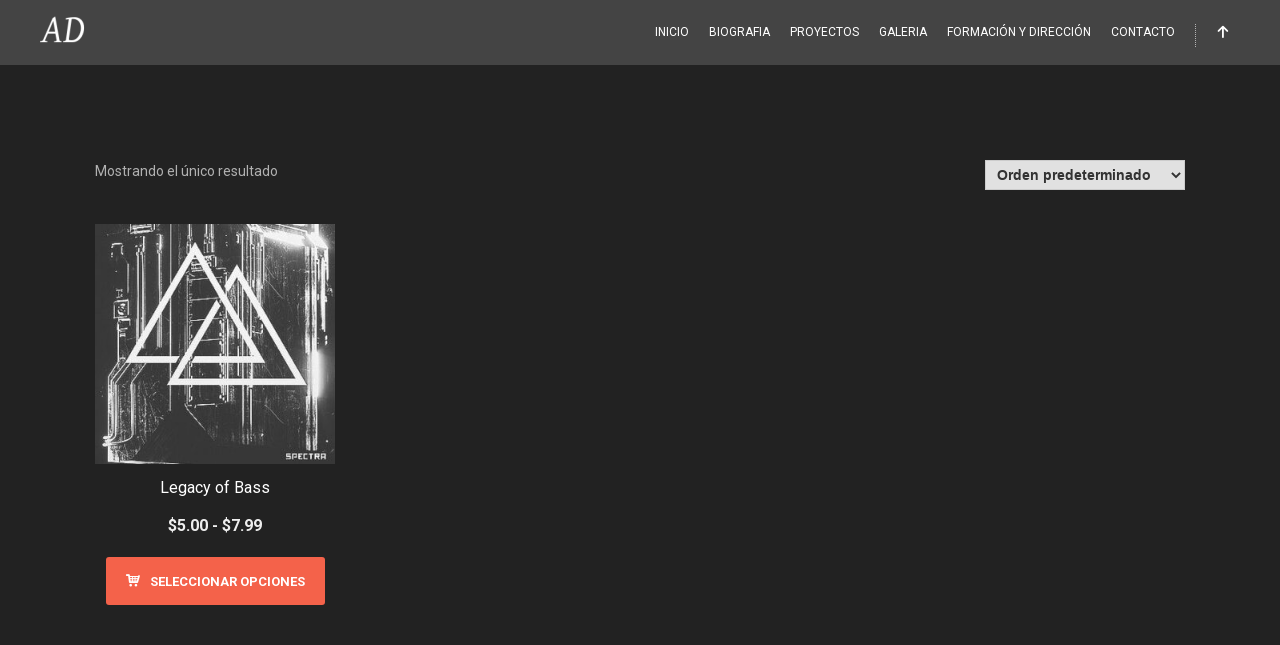

--- FILE ---
content_type: text/html; charset=UTF-8
request_url: https://www.alessiadesogus.com/product-category/vinyl/
body_size: 10136
content:
<!DOCTYPE html>
<html lang="es">
<head>
	<meta charset="UTF-8">
	<meta name="viewport" content="width=device-width, initial-scale=1.0, maximum-scale=1.0, user-scalable=no">
	<link rel="profile" href="http://gmpg.org/xfn/11">
	<link rel="pingback" href="https://www.alessiadesogus.com/xmlrpc.php">
	<title>Vinyl &#8211; Alessia Desogus</title>
<meta name='robots' content='max-image-preview:large' />
<link rel='dns-prefetch' href='//fonts.googleapis.com' />
<link rel="alternate" type="application/rss+xml" title="Alessia Desogus &raquo; Feed" href="https://www.alessiadesogus.com/feed/" />
<link rel="alternate" type="application/rss+xml" title="Alessia Desogus &raquo; Feed de los comentarios" href="https://www.alessiadesogus.com/comments/feed/" />
<link rel="alternate" type="application/rss+xml" title="Alessia Desogus &raquo; Vinyl Categoría Feed" href="https://www.alessiadesogus.com/product-category/vinyl/feed/" />
<style id='wp-img-auto-sizes-contain-inline-css' type='text/css'>
img:is([sizes=auto i],[sizes^="auto," i]){contain-intrinsic-size:3000px 1500px}
/*# sourceURL=wp-img-auto-sizes-contain-inline-css */
</style>
<style id='wp-emoji-styles-inline-css' type='text/css'>

	img.wp-smiley, img.emoji {
		display: inline !important;
		border: none !important;
		box-shadow: none !important;
		height: 1em !important;
		width: 1em !important;
		margin: 0 0.07em !important;
		vertical-align: -0.1em !important;
		background: none !important;
		padding: 0 !important;
	}
/*# sourceURL=wp-emoji-styles-inline-css */
</style>
<style id='wp-block-library-inline-css' type='text/css'>
:root{--wp-block-synced-color:#7a00df;--wp-block-synced-color--rgb:122,0,223;--wp-bound-block-color:var(--wp-block-synced-color);--wp-editor-canvas-background:#ddd;--wp-admin-theme-color:#007cba;--wp-admin-theme-color--rgb:0,124,186;--wp-admin-theme-color-darker-10:#006ba1;--wp-admin-theme-color-darker-10--rgb:0,107,160.5;--wp-admin-theme-color-darker-20:#005a87;--wp-admin-theme-color-darker-20--rgb:0,90,135;--wp-admin-border-width-focus:2px}@media (min-resolution:192dpi){:root{--wp-admin-border-width-focus:1.5px}}.wp-element-button{cursor:pointer}:root .has-very-light-gray-background-color{background-color:#eee}:root .has-very-dark-gray-background-color{background-color:#313131}:root .has-very-light-gray-color{color:#eee}:root .has-very-dark-gray-color{color:#313131}:root .has-vivid-green-cyan-to-vivid-cyan-blue-gradient-background{background:linear-gradient(135deg,#00d084,#0693e3)}:root .has-purple-crush-gradient-background{background:linear-gradient(135deg,#34e2e4,#4721fb 50%,#ab1dfe)}:root .has-hazy-dawn-gradient-background{background:linear-gradient(135deg,#faaca8,#dad0ec)}:root .has-subdued-olive-gradient-background{background:linear-gradient(135deg,#fafae1,#67a671)}:root .has-atomic-cream-gradient-background{background:linear-gradient(135deg,#fdd79a,#004a59)}:root .has-nightshade-gradient-background{background:linear-gradient(135deg,#330968,#31cdcf)}:root .has-midnight-gradient-background{background:linear-gradient(135deg,#020381,#2874fc)}:root{--wp--preset--font-size--normal:16px;--wp--preset--font-size--huge:42px}.has-regular-font-size{font-size:1em}.has-larger-font-size{font-size:2.625em}.has-normal-font-size{font-size:var(--wp--preset--font-size--normal)}.has-huge-font-size{font-size:var(--wp--preset--font-size--huge)}.has-text-align-center{text-align:center}.has-text-align-left{text-align:left}.has-text-align-right{text-align:right}.has-fit-text{white-space:nowrap!important}#end-resizable-editor-section{display:none}.aligncenter{clear:both}.items-justified-left{justify-content:flex-start}.items-justified-center{justify-content:center}.items-justified-right{justify-content:flex-end}.items-justified-space-between{justify-content:space-between}.screen-reader-text{border:0;clip-path:inset(50%);height:1px;margin:-1px;overflow:hidden;padding:0;position:absolute;width:1px;word-wrap:normal!important}.screen-reader-text:focus{background-color:#ddd;clip-path:none;color:#444;display:block;font-size:1em;height:auto;left:5px;line-height:normal;padding:15px 23px 14px;text-decoration:none;top:5px;width:auto;z-index:100000}html :where(.has-border-color){border-style:solid}html :where([style*=border-top-color]){border-top-style:solid}html :where([style*=border-right-color]){border-right-style:solid}html :where([style*=border-bottom-color]){border-bottom-style:solid}html :where([style*=border-left-color]){border-left-style:solid}html :where([style*=border-width]){border-style:solid}html :where([style*=border-top-width]){border-top-style:solid}html :where([style*=border-right-width]){border-right-style:solid}html :where([style*=border-bottom-width]){border-bottom-style:solid}html :where([style*=border-left-width]){border-left-style:solid}html :where(img[class*=wp-image-]){height:auto;max-width:100%}:where(figure){margin:0 0 1em}html :where(.is-position-sticky){--wp-admin--admin-bar--position-offset:var(--wp-admin--admin-bar--height,0px)}@media screen and (max-width:600px){html :where(.is-position-sticky){--wp-admin--admin-bar--position-offset:0px}}

/*# sourceURL=wp-block-library-inline-css */
</style><link rel='stylesheet' id='wc-blocks-style-css' href='https://www.alessiadesogus.com/wp-content/plugins/woocommerce/assets/client/blocks/wc-blocks.css?ver=wc-10.4.3' type='text/css' media='all' />
<style id='global-styles-inline-css' type='text/css'>
:root{--wp--preset--aspect-ratio--square: 1;--wp--preset--aspect-ratio--4-3: 4/3;--wp--preset--aspect-ratio--3-4: 3/4;--wp--preset--aspect-ratio--3-2: 3/2;--wp--preset--aspect-ratio--2-3: 2/3;--wp--preset--aspect-ratio--16-9: 16/9;--wp--preset--aspect-ratio--9-16: 9/16;--wp--preset--color--black: #000000;--wp--preset--color--cyan-bluish-gray: #abb8c3;--wp--preset--color--white: #ffffff;--wp--preset--color--pale-pink: #f78da7;--wp--preset--color--vivid-red: #cf2e2e;--wp--preset--color--luminous-vivid-orange: #ff6900;--wp--preset--color--luminous-vivid-amber: #fcb900;--wp--preset--color--light-green-cyan: #7bdcb5;--wp--preset--color--vivid-green-cyan: #00d084;--wp--preset--color--pale-cyan-blue: #8ed1fc;--wp--preset--color--vivid-cyan-blue: #0693e3;--wp--preset--color--vivid-purple: #9b51e0;--wp--preset--gradient--vivid-cyan-blue-to-vivid-purple: linear-gradient(135deg,rgb(6,147,227) 0%,rgb(155,81,224) 100%);--wp--preset--gradient--light-green-cyan-to-vivid-green-cyan: linear-gradient(135deg,rgb(122,220,180) 0%,rgb(0,208,130) 100%);--wp--preset--gradient--luminous-vivid-amber-to-luminous-vivid-orange: linear-gradient(135deg,rgb(252,185,0) 0%,rgb(255,105,0) 100%);--wp--preset--gradient--luminous-vivid-orange-to-vivid-red: linear-gradient(135deg,rgb(255,105,0) 0%,rgb(207,46,46) 100%);--wp--preset--gradient--very-light-gray-to-cyan-bluish-gray: linear-gradient(135deg,rgb(238,238,238) 0%,rgb(169,184,195) 100%);--wp--preset--gradient--cool-to-warm-spectrum: linear-gradient(135deg,rgb(74,234,220) 0%,rgb(151,120,209) 20%,rgb(207,42,186) 40%,rgb(238,44,130) 60%,rgb(251,105,98) 80%,rgb(254,248,76) 100%);--wp--preset--gradient--blush-light-purple: linear-gradient(135deg,rgb(255,206,236) 0%,rgb(152,150,240) 100%);--wp--preset--gradient--blush-bordeaux: linear-gradient(135deg,rgb(254,205,165) 0%,rgb(254,45,45) 50%,rgb(107,0,62) 100%);--wp--preset--gradient--luminous-dusk: linear-gradient(135deg,rgb(255,203,112) 0%,rgb(199,81,192) 50%,rgb(65,88,208) 100%);--wp--preset--gradient--pale-ocean: linear-gradient(135deg,rgb(255,245,203) 0%,rgb(182,227,212) 50%,rgb(51,167,181) 100%);--wp--preset--gradient--electric-grass: linear-gradient(135deg,rgb(202,248,128) 0%,rgb(113,206,126) 100%);--wp--preset--gradient--midnight: linear-gradient(135deg,rgb(2,3,129) 0%,rgb(40,116,252) 100%);--wp--preset--font-size--small: 13px;--wp--preset--font-size--medium: 20px;--wp--preset--font-size--large: 36px;--wp--preset--font-size--x-large: 42px;--wp--preset--spacing--20: 0.44rem;--wp--preset--spacing--30: 0.67rem;--wp--preset--spacing--40: 1rem;--wp--preset--spacing--50: 1.5rem;--wp--preset--spacing--60: 2.25rem;--wp--preset--spacing--70: 3.38rem;--wp--preset--spacing--80: 5.06rem;--wp--preset--shadow--natural: 6px 6px 9px rgba(0, 0, 0, 0.2);--wp--preset--shadow--deep: 12px 12px 50px rgba(0, 0, 0, 0.4);--wp--preset--shadow--sharp: 6px 6px 0px rgba(0, 0, 0, 0.2);--wp--preset--shadow--outlined: 6px 6px 0px -3px rgb(255, 255, 255), 6px 6px rgb(0, 0, 0);--wp--preset--shadow--crisp: 6px 6px 0px rgb(0, 0, 0);}:where(.is-layout-flex){gap: 0.5em;}:where(.is-layout-grid){gap: 0.5em;}body .is-layout-flex{display: flex;}.is-layout-flex{flex-wrap: wrap;align-items: center;}.is-layout-flex > :is(*, div){margin: 0;}body .is-layout-grid{display: grid;}.is-layout-grid > :is(*, div){margin: 0;}:where(.wp-block-columns.is-layout-flex){gap: 2em;}:where(.wp-block-columns.is-layout-grid){gap: 2em;}:where(.wp-block-post-template.is-layout-flex){gap: 1.25em;}:where(.wp-block-post-template.is-layout-grid){gap: 1.25em;}.has-black-color{color: var(--wp--preset--color--black) !important;}.has-cyan-bluish-gray-color{color: var(--wp--preset--color--cyan-bluish-gray) !important;}.has-white-color{color: var(--wp--preset--color--white) !important;}.has-pale-pink-color{color: var(--wp--preset--color--pale-pink) !important;}.has-vivid-red-color{color: var(--wp--preset--color--vivid-red) !important;}.has-luminous-vivid-orange-color{color: var(--wp--preset--color--luminous-vivid-orange) !important;}.has-luminous-vivid-amber-color{color: var(--wp--preset--color--luminous-vivid-amber) !important;}.has-light-green-cyan-color{color: var(--wp--preset--color--light-green-cyan) !important;}.has-vivid-green-cyan-color{color: var(--wp--preset--color--vivid-green-cyan) !important;}.has-pale-cyan-blue-color{color: var(--wp--preset--color--pale-cyan-blue) !important;}.has-vivid-cyan-blue-color{color: var(--wp--preset--color--vivid-cyan-blue) !important;}.has-vivid-purple-color{color: var(--wp--preset--color--vivid-purple) !important;}.has-black-background-color{background-color: var(--wp--preset--color--black) !important;}.has-cyan-bluish-gray-background-color{background-color: var(--wp--preset--color--cyan-bluish-gray) !important;}.has-white-background-color{background-color: var(--wp--preset--color--white) !important;}.has-pale-pink-background-color{background-color: var(--wp--preset--color--pale-pink) !important;}.has-vivid-red-background-color{background-color: var(--wp--preset--color--vivid-red) !important;}.has-luminous-vivid-orange-background-color{background-color: var(--wp--preset--color--luminous-vivid-orange) !important;}.has-luminous-vivid-amber-background-color{background-color: var(--wp--preset--color--luminous-vivid-amber) !important;}.has-light-green-cyan-background-color{background-color: var(--wp--preset--color--light-green-cyan) !important;}.has-vivid-green-cyan-background-color{background-color: var(--wp--preset--color--vivid-green-cyan) !important;}.has-pale-cyan-blue-background-color{background-color: var(--wp--preset--color--pale-cyan-blue) !important;}.has-vivid-cyan-blue-background-color{background-color: var(--wp--preset--color--vivid-cyan-blue) !important;}.has-vivid-purple-background-color{background-color: var(--wp--preset--color--vivid-purple) !important;}.has-black-border-color{border-color: var(--wp--preset--color--black) !important;}.has-cyan-bluish-gray-border-color{border-color: var(--wp--preset--color--cyan-bluish-gray) !important;}.has-white-border-color{border-color: var(--wp--preset--color--white) !important;}.has-pale-pink-border-color{border-color: var(--wp--preset--color--pale-pink) !important;}.has-vivid-red-border-color{border-color: var(--wp--preset--color--vivid-red) !important;}.has-luminous-vivid-orange-border-color{border-color: var(--wp--preset--color--luminous-vivid-orange) !important;}.has-luminous-vivid-amber-border-color{border-color: var(--wp--preset--color--luminous-vivid-amber) !important;}.has-light-green-cyan-border-color{border-color: var(--wp--preset--color--light-green-cyan) !important;}.has-vivid-green-cyan-border-color{border-color: var(--wp--preset--color--vivid-green-cyan) !important;}.has-pale-cyan-blue-border-color{border-color: var(--wp--preset--color--pale-cyan-blue) !important;}.has-vivid-cyan-blue-border-color{border-color: var(--wp--preset--color--vivid-cyan-blue) !important;}.has-vivid-purple-border-color{border-color: var(--wp--preset--color--vivid-purple) !important;}.has-vivid-cyan-blue-to-vivid-purple-gradient-background{background: var(--wp--preset--gradient--vivid-cyan-blue-to-vivid-purple) !important;}.has-light-green-cyan-to-vivid-green-cyan-gradient-background{background: var(--wp--preset--gradient--light-green-cyan-to-vivid-green-cyan) !important;}.has-luminous-vivid-amber-to-luminous-vivid-orange-gradient-background{background: var(--wp--preset--gradient--luminous-vivid-amber-to-luminous-vivid-orange) !important;}.has-luminous-vivid-orange-to-vivid-red-gradient-background{background: var(--wp--preset--gradient--luminous-vivid-orange-to-vivid-red) !important;}.has-very-light-gray-to-cyan-bluish-gray-gradient-background{background: var(--wp--preset--gradient--very-light-gray-to-cyan-bluish-gray) !important;}.has-cool-to-warm-spectrum-gradient-background{background: var(--wp--preset--gradient--cool-to-warm-spectrum) !important;}.has-blush-light-purple-gradient-background{background: var(--wp--preset--gradient--blush-light-purple) !important;}.has-blush-bordeaux-gradient-background{background: var(--wp--preset--gradient--blush-bordeaux) !important;}.has-luminous-dusk-gradient-background{background: var(--wp--preset--gradient--luminous-dusk) !important;}.has-pale-ocean-gradient-background{background: var(--wp--preset--gradient--pale-ocean) !important;}.has-electric-grass-gradient-background{background: var(--wp--preset--gradient--electric-grass) !important;}.has-midnight-gradient-background{background: var(--wp--preset--gradient--midnight) !important;}.has-small-font-size{font-size: var(--wp--preset--font-size--small) !important;}.has-medium-font-size{font-size: var(--wp--preset--font-size--medium) !important;}.has-large-font-size{font-size: var(--wp--preset--font-size--large) !important;}.has-x-large-font-size{font-size: var(--wp--preset--font-size--x-large) !important;}
/*# sourceURL=global-styles-inline-css */
</style>

<style id='classic-theme-styles-inline-css' type='text/css'>
/*! This file is auto-generated */
.wp-block-button__link{color:#fff;background-color:#32373c;border-radius:9999px;box-shadow:none;text-decoration:none;padding:calc(.667em + 2px) calc(1.333em + 2px);font-size:1.125em}.wp-block-file__button{background:#32373c;color:#fff;text-decoration:none}
/*# sourceURL=/wp-includes/css/classic-themes.min.css */
</style>
<link rel='stylesheet' id='contact-form-7-css' href='https://www.alessiadesogus.com/wp-content/plugins/contact-form-7/includes/css/styles.css?ver=6.1.4' type='text/css' media='all' />
<link rel='stylesheet' id='rascals-shortcodes-css' href='https://www.alessiadesogus.com/wp-content/plugins/spectra-toolkit/assets/css/shortcodes.css?ver=6.9' type='text/css' media='all' />
<link rel='stylesheet' id='woocommerce-layout-css' href='https://www.alessiadesogus.com/wp-content/plugins/woocommerce/assets/css/woocommerce-layout.css?ver=10.4.3' type='text/css' media='all' />
<link rel='stylesheet' id='woocommerce-smallscreen-css' href='https://www.alessiadesogus.com/wp-content/plugins/woocommerce/assets/css/woocommerce-smallscreen.css?ver=10.4.3' type='text/css' media='only screen and (max-width: 768px)' />
<link rel='stylesheet' id='woocommerce-general-css' href='https://www.alessiadesogus.com/wp-content/plugins/woocommerce/assets/css/woocommerce.css?ver=10.4.3' type='text/css' media='all' />
<style id='woocommerce-inline-inline-css' type='text/css'>
.woocommerce form .form-row .required { visibility: visible; }
/*# sourceURL=woocommerce-inline-inline-css */
</style>
<link rel='stylesheet' id='parent-styles-css' href='https://www.alessiadesogus.com/wp-content/themes/spectra/style.css?ver=6.9' type='text/css' media='all' />
<link rel='stylesheet' id='child-styles-css' href='https://www.alessiadesogus.com/wp-content/themes/spectra-child/style.css?ver=6.9' type='text/css' media='all' />
<link rel='stylesheet' id='spectra-fonts-css' href='//fonts.googleapis.com/css?family=Roboto%3A300%2C300i%2C400%2C400i%2C500%2C500i%2C700%2C700i%2C900%2C900i&#038;subset=latin-ext&#038;ver=1.0.0' type='text/css' media='all' />
<link rel='stylesheet' id='icomoon-css' href='https://www.alessiadesogus.com/wp-content/themes/spectra-child/icons/icomoon.css?ver=6.9' type='text/css' media='all' />
<link rel='stylesheet' id='magnific-popup-css' href='https://www.alessiadesogus.com/wp-content/themes/spectra-child/css/magnific-popup.css?ver=6.9' type='text/css' media='all' />
<link rel='stylesheet' id='owl-carousel-css' href='https://www.alessiadesogus.com/wp-content/themes/spectra-child/css/owl.carousel.css?ver=6.9' type='text/css' media='all' />
<link rel='stylesheet' id='spectra-style-css' href='https://www.alessiadesogus.com/wp-content/themes/spectra-child/style.css?ver=6.9' type='text/css' media='all' />
<link rel='stylesheet' id='woocommerce-theme-style-css' href='https://www.alessiadesogus.com/wp-content/themes/spectra-child/css/woocommerce-theme-style.css?ver=6.9' type='text/css' media='all' />
<script type="text/javascript" src="https://www.alessiadesogus.com/wp-includes/js/jquery/jquery.min.js?ver=3.7.1" id="jquery-core-js"></script>
<script type="text/javascript" src="https://www.alessiadesogus.com/wp-includes/js/jquery/jquery-migrate.min.js?ver=3.4.1" id="jquery-migrate-js"></script>
<script type="text/javascript" src="https://www.alessiadesogus.com/wp-content/plugins/woocommerce/assets/js/jquery-blockui/jquery.blockUI.min.js?ver=2.7.0-wc.10.4.3" id="wc-jquery-blockui-js" data-wp-strategy="defer"></script>
<script type="text/javascript" id="wc-add-to-cart-js-extra">
/* <![CDATA[ */
var wc_add_to_cart_params = {"ajax_url":"/wp-admin/admin-ajax.php","wc_ajax_url":"/?wc-ajax=%%endpoint%%","i18n_view_cart":"Ver carrito","cart_url":"https://www.alessiadesogus.com/cart/","is_cart":"","cart_redirect_after_add":"no"};
//# sourceURL=wc-add-to-cart-js-extra
/* ]]> */
</script>
<script type="text/javascript" src="https://www.alessiadesogus.com/wp-content/plugins/woocommerce/assets/js/frontend/add-to-cart.min.js?ver=10.4.3" id="wc-add-to-cart-js" data-wp-strategy="defer"></script>
<script type="text/javascript" src="https://www.alessiadesogus.com/wp-content/plugins/woocommerce/assets/js/js-cookie/js.cookie.min.js?ver=2.1.4-wc.10.4.3" id="wc-js-cookie-js" defer="defer" data-wp-strategy="defer"></script>
<script type="text/javascript" id="woocommerce-js-extra">
/* <![CDATA[ */
var woocommerce_params = {"ajax_url":"/wp-admin/admin-ajax.php","wc_ajax_url":"/?wc-ajax=%%endpoint%%","i18n_password_show":"Mostrar contrase\u00f1a","i18n_password_hide":"Ocultar contrase\u00f1a"};
//# sourceURL=woocommerce-js-extra
/* ]]> */
</script>
<script type="text/javascript" src="https://www.alessiadesogus.com/wp-content/plugins/woocommerce/assets/js/frontend/woocommerce.min.js?ver=10.4.3" id="woocommerce-js" defer="defer" data-wp-strategy="defer"></script>
<script type="text/javascript" src="https://www.alessiadesogus.com/wp-content/plugins/js_composer/assets/js/vendors/woocommerce-add-to-cart.js?ver=6.5.0" id="vc_woocommerce-add-to-cart-js-js"></script>
<script type="text/javascript" src="https://www.alessiadesogus.com/wp-content/themes/spectra/js/modernizr.custom.js?ver=6.9" id="modernizr-js"></script>
<script type="text/javascript" id="custom-scripts-js-extra">
/* <![CDATA[ */
var theme_vars = {"theme_uri":"https://www.alessiadesogus.com/wp-content/themes/spectra","map_marker":"","content_animations":"on","mobile_animations":"off"};
//# sourceURL=custom-scripts-js-extra
/* ]]> */
</script>
<script type="text/javascript" src="https://www.alessiadesogus.com/wp-content/themes/spectra/js/custom.js?ver=imagesloaded" id="custom-scripts-js"></script>
<link rel="https://api.w.org/" href="https://www.alessiadesogus.com/wp-json/" /><link rel="alternate" title="JSON" type="application/json" href="https://www.alessiadesogus.com/wp-json/wp/v2/product_cat/52" /><link rel="EditURI" type="application/rsd+xml" title="RSD" href="https://www.alessiadesogus.com/xmlrpc.php?rsd" />
<meta name="generator" content="WordPress 6.9" />
<meta name="generator" content="WooCommerce 10.4.3" />
	<noscript><style>.woocommerce-product-gallery{ opacity: 1 !important; }</style></noscript>
	<meta name="generator" content="Powered by WPBakery Page Builder - drag and drop page builder for WordPress."/>
<link rel="icon" href="https://www.alessiadesogus.com/wp-content/uploads/2022/03/ad_.webp" sizes="32x32" />
<link rel="icon" href="https://www.alessiadesogus.com/wp-content/uploads/2022/03/ad_.webp" sizes="192x192" />
<link rel="apple-touch-icon" href="https://www.alessiadesogus.com/wp-content/uploads/2022/03/ad_.webp" />
<meta name="msapplication-TileImage" content="https://www.alessiadesogus.com/wp-content/uploads/2022/03/ad_.webp" />
		<style type="text/css" id="wp-custom-css">
			#copyrights p {margin-bottom:0px;}
.gallery-date {display:none !important;}		</style>
		<style id="kirki-inline-styles">#events-list .event-date,#events-list-anim .event-date,#events-list-anim h2,#events-list-anim h2 a:hover,#slidebar header a:hover,#slidebar header a:hover span,#slidemenu header a:hover,#slidemenu header a:hover span,.blog-grid-items article .entry-grid-title a:hover,.color,.comment .author a:hover,.content-title a:hover,.countdown .seconds,.entry-meta a:hover,.entry-title a:hover,.masonry-events .event-brick:hover .event-title,.masonry-events .event-date,.single-track .track-title:hover,.tweets li .date a:hover,.tweets-slider .slide .date a:hover,.tweets-widget li .date a:hover,.tweets-widget li a,.widget a:hover,.widget table#wp-calendar #next a:hover,.widget table#wp-calendar #prev a:hover,.widget-title a:hover,.widget_rss li a,a,a > *,ol.tracklist .track-buttons a:hover{color:#f4624a;}#site .wpb_tour_next_prev_nav a,.badge.new,.btn,.comment .reply a,.comments-link,.edit-link a:hover,.icon_column a:hover,.section-sign,.single-track .track-buttons a,.steps .step .step-number,.thumb-icon .icon,.widget .btn,.widget .button,.widget button,.widget input[type="button"],.widget input[type="reset"],.widget input[type="submit"],.widget table .buy-tickets:hover,.widget_tag_cloud .tagcloud a:hover,button,input[type="submit"]{background-color:#f4624a;}::selection{background:#f4624a;}#slidemenu ul li a:hover{border-color:#f4624a;}h1,h2,h3,h4,h5,h6{color:#ffffff;}body{background-color:#222222;color:#b1b1b1;}</style><noscript><style> .wpb_animate_when_almost_visible { opacity: 1; }</style></noscript></head>
<body class="archive tax-product_cat term-vinyl term-52 wp-theme-spectra wp-child-theme-spectra-child theme-spectra woocommerce woocommerce-page woocommerce-no-js wp-ajax-exclude-page WPAjaxLoader wpb-js-composer js-comp-ver-6.5.0 vc_responsive" data-page_id="1017" data-wp_title="Vinyl | Categorías del producto | Alessia Desogus">
	
			<div id="loading-layer" class="wpal-loading-layer show-layer"><div class="ajax-loader"></div></div>	

<div id="site" class="site hide-navigation">

		<header id="header" class="sticky hide-navigation" data-header-offset="65">

		<div id="search-wrap">
			<form role="search" method="get" id="searchform" class="searchform" action="https://www.alessiadesogus.com/">
	<div>
		<input type="text" placeholder="Search and hit enter..." value="" name="s" id="s" />
	</div>
</form>			<span class="close-search"></span>
		</div>
		<!-- #search-wrap -->

	   	<div class="nav-container">

		   	<a href="https://www.alessiadesogus.com/#site" id="logo" data-offset="-65">
		   				   				   			<img src="https://www.alessiadesogus.com/wp-content/uploads/2022/03/ad.webp" alt="Logo Image">
		   				   	</a>
		   	<!-- #logo -->

			<nav id="icon-nav">
				<ul>
											<li><a href="#site" id="nav-up" class="smooth-scroll" data-offset="-65"><span class="icon icon-arrow-up"></span></a></li>
																									<li><a href="#" id="nav-slidemenu"><span class="icon icon-menu2"></span></a></li>
				</ul>
			</nav>
			<!-- #icon-nav -->

						<nav id="nav" class="one-page-nav">
				<ul id="menu-menu-principale" class="menu"><li id="menu-item-1220" class="menu-item menu-item-type-post_type menu-item-object-page menu-item-home menu-item-1220"><a href="https://www.alessiadesogus.com/">Inicio</a></li>
<li id="menu-item-1251" class="menu-item menu-item-type-post_type menu-item-object-page menu-item-1251"><a href="https://www.alessiadesogus.com/biografia/">Biografia</a></li>
<li id="menu-item-1254" class="menu-item menu-item-type-post_type menu-item-object-page menu-item-1254"><a href="https://www.alessiadesogus.com/proyectos/">Proyectos</a></li>
<li id="menu-item-1288" class="menu-item menu-item-type-post_type menu-item-object-page menu-item-1288"><a href="https://www.alessiadesogus.com/galeria/">Galeria</a></li>
<li id="menu-item-1275" class="menu-item menu-item-type-post_type menu-item-object-page menu-item-1275"><a href="https://www.alessiadesogus.com/formacion-y-direccion/">Formación y Dirección</a></li>
<li id="menu-item-1274" class="menu-item menu-item-type-post_type menu-item-object-page menu-item-1274"><a href="https://www.alessiadesogus.com/contacto/">Contacto</a></li>
</ul>			</nav>
			<!-- #nav -->
	   	</div>
	</header>
	<!-- #header -->

	<div id="slidemenu">
		<header>
			<a href="#" id="slidemenu-close">CLOSE <span class="icon icon-close"></span></a>
		</header>
		<div id="slidemenu-content" class="clearfix">
			<div>
							</div>
		</div>

	</div>
	<!-- #slidemenu -->
	<div id="slidemenu-layer"></div>

	<div id="ajax-container">
		<div id="ajax-content">    
<div id="page">
   <div class="container clearfix wc-product">
      <div role="main" id="main" class="wide">
         
			
			
			
				<div class="woocommerce-notices-wrapper"></div><p class="woocommerce-result-count" role="alert" aria-relevant="all" >
	Mostrando el único resultado</p>
<form class="woocommerce-ordering" method="get">
		<select
		name="orderby"
		class="orderby"
					aria-label="Pedido de la tienda"
			>
					<option value="menu_order"  selected='selected'>Orden predeterminado</option>
					<option value="popularity" >Ordenar por popularidad</option>
					<option value="rating" >Ordenar por puntuación media</option>
					<option value="date" >Ordenar por los últimos</option>
					<option value="price" >Ordenar por precio: bajo a alto</option>
					<option value="price-desc" >Ordenar por precio: alto a bajo</option>
			</select>
	<input type="hidden" name="paged" value="1" />
	</form>

				<ul class="products columns-4">

																					<li class="product type-product post-1017 status-publish first instock product_cat-cd product_cat-dubstep product_cat-glitch-hop product_cat-vinyl product_tag-awesmoe product_tag-hot product_tag-new has-post-thumbnail shipping-taxable purchasable product-type-variable">
	<a href="https://www.alessiadesogus.com/product/legacy-of-bass/" class="woocommerce-LoopProduct-link woocommerce-loop-product__link"><img width="300" height="300" src="https://www.alessiadesogus.com/wp-content/uploads/2014/08/portfolio-image02-300x300.jpg" class="attachment-shop_catalog size-shop_catalog wp-post-image" alt="" decoding="async" fetchpriority="high" srcset="https://www.alessiadesogus.com/wp-content/uploads/2014/08/portfolio-image02-300x300.jpg 300w, https://www.alessiadesogus.com/wp-content/uploads/2014/08/portfolio-image02-100x100.jpg 100w, https://www.alessiadesogus.com/wp-content/uploads/2014/08/portfolio-image02-150x150.jpg 150w, https://www.alessiadesogus.com/wp-content/uploads/2014/08/portfolio-image02-90x90.jpg 90w, https://www.alessiadesogus.com/wp-content/uploads/2014/08/portfolio-image02.jpg 340w" sizes="(max-width: 300px) 100vw, 300px" /><h2 class="woocommerce-loop-product__title">Legacy of Bass</h2>
	<span class="price"><span class="woocommerce-Price-amount amount" aria-hidden="true"><bdi><span class="woocommerce-Price-currencySymbol">&#36;</span>5.00</bdi></span> <span aria-hidden="true">-</span> <span class="woocommerce-Price-amount amount" aria-hidden="true"><bdi><span class="woocommerce-Price-currencySymbol">&#36;</span>7.99</bdi></span><span class="screen-reader-text">Rango de precios: desde &#36;5.00 hasta &#36;7.99</span></span>
</a><a href="https://www.alessiadesogus.com/product/legacy-of-bass/" aria-describedby="woocommerce_loop_add_to_cart_link_describedby_1017" data-quantity="1" class="button product_type_variable add_to_cart_button" data-product_id="1017" data-product_sku="" aria-label="Elige las opciones para &ldquo;Legacy of Bass&rdquo;" rel="nofollow">Seleccionar opciones</a>	<span id="woocommerce_loop_add_to_cart_link_describedby_1017" class="screen-reader-text">
		Este producto tiene múltiples variantes. Las opciones se pueden elegir en la página de producto	</span>
</li>
									
				</ul>

				
				      </div>
      <!-- #main -->
         </div>
    <!-- .container -->
</div>
<!-- #page -->



		</div>
		<!-- /ajax content -->
	</div>
	<!-- /ajax container -->

	
	
		

	<footer id="footer">
		<!-- container -->
		<div class="container">
			<div id="copyrights">
				<p style="text-align: center;" data-mce-style="text-align: center;">© Alessia Desogus - DSGLSS76M50I452Z</p><a href="https://www.sitowp.it" target="_blank" title="Sito WordPress">Sito WordPress</a>
			</div>
		</div>
		<!-- .container -->
	</footer>
	<!-- #footer -->
</div>
<!-- /site -->


<script type="speculationrules">
{"prefetch":[{"source":"document","where":{"and":[{"href_matches":"/*"},{"not":{"href_matches":["/wp-*.php","/wp-admin/*","/wp-content/uploads/*","/wp-content/*","/wp-content/plugins/*","/wp-content/themes/spectra-child/*","/wp-content/themes/spectra/*","/*\\?(.+)"]}},{"not":{"selector_matches":"a[rel~=\"nofollow\"]"}},{"not":{"selector_matches":".no-prefetch, .no-prefetch a"}}]},"eagerness":"conservative"}]}
</script>
	<script type='text/javascript'>
		(function () {
			var c = document.body.className;
			c = c.replace(/woocommerce-no-js/, 'woocommerce-js');
			document.body.className = c;
		})();
	</script>
	<script type="text/javascript" src="https://www.alessiadesogus.com/wp-includes/js/dist/hooks.min.js?ver=dd5603f07f9220ed27f1" id="wp-hooks-js"></script>
<script type="text/javascript" src="https://www.alessiadesogus.com/wp-includes/js/dist/i18n.min.js?ver=c26c3dc7bed366793375" id="wp-i18n-js"></script>
<script type="text/javascript" id="wp-i18n-js-after">
/* <![CDATA[ */
wp.i18n.setLocaleData( { 'text direction\u0004ltr': [ 'ltr' ] } );
//# sourceURL=wp-i18n-js-after
/* ]]> */
</script>
<script type="text/javascript" src="https://www.alessiadesogus.com/wp-content/plugins/contact-form-7/includes/swv/js/index.js?ver=6.1.4" id="swv-js"></script>
<script type="text/javascript" id="contact-form-7-js-translations">
/* <![CDATA[ */
( function( domain, translations ) {
	var localeData = translations.locale_data[ domain ] || translations.locale_data.messages;
	localeData[""].domain = domain;
	wp.i18n.setLocaleData( localeData, domain );
} )( "contact-form-7", {"translation-revision-date":"2025-12-01 15:45:40+0000","generator":"GlotPress\/4.0.3","domain":"messages","locale_data":{"messages":{"":{"domain":"messages","plural-forms":"nplurals=2; plural=n != 1;","lang":"es"},"This contact form is placed in the wrong place.":["Este formulario de contacto est\u00e1 situado en el lugar incorrecto."],"Error:":["Error:"]}},"comment":{"reference":"includes\/js\/index.js"}} );
//# sourceURL=contact-form-7-js-translations
/* ]]> */
</script>
<script type="text/javascript" id="contact-form-7-js-before">
/* <![CDATA[ */
var wpcf7 = {
    "api": {
        "root": "https:\/\/www.alessiadesogus.com\/wp-json\/",
        "namespace": "contact-form-7\/v1"
    }
};
//# sourceURL=contact-form-7-js-before
/* ]]> */
</script>
<script type="text/javascript" src="https://www.alessiadesogus.com/wp-content/plugins/contact-form-7/includes/js/index.js?ver=6.1.4" id="contact-form-7-js"></script>
<script type="text/javascript" src="https://www.alessiadesogus.com/wp-content/themes/spectra/js/smoothscroll.js?ver=6.9" id="smoothscroll-js"></script>
<script type="text/javascript" src="https://www.alessiadesogus.com/wp-content/themes/spectra/js/jquery.easing-1.3.min.js?ver=6.9" id="jquery.easing-js"></script>
<script type="text/javascript" src="https://www.alessiadesogus.com/wp-content/themes/spectra/js/owl.carousel.min.js?ver=6.9" id="owl-carousel-js"></script>
<script type="text/javascript" src="https://www.alessiadesogus.com/wp-content/themes/spectra/js/jquery.magnific-popup.min.js?ver=6.9" id="magnific-popup-js"></script>
<script type="text/javascript" src="https://www.alessiadesogus.com/wp-content/plugins/js_composer/assets/lib/bower/isotope/dist/isotope.pkgd.min.js?ver=6.5.0" id="isotope-js"></script>
<script type="text/javascript" src="https://www.alessiadesogus.com/wp-content/themes/spectra/js/jquery.transit.min.js?ver=6.9" id="transit-js"></script>
<script type="text/javascript" src="https://www.alessiadesogus.com/wp-content/themes/spectra/js/waypoints.min.js?ver=6.9" id="waypoints-js"></script>
<script type="text/javascript" src="https://www.alessiadesogus.com/wp-content/themes/spectra/js/jquery.countdown.js?ver=6.9" id="countdown-js"></script>
<script type="text/javascript" src="https://www.alessiadesogus.com/wp-content/themes/spectra/js/plugins.js?ver=6.9" id="SpectraPlugins-js"></script>
<script type="text/javascript" src="https://www.alessiadesogus.com/wp-content/themes/spectra/js/jquery.WPAjaxLoader.plugins.js?ver=6.9" id="jquery.WPAjaxLoader.plugins-js"></script>
<script type="text/javascript" src="https://www.alessiadesogus.com/wp-content/themes/spectra/js/jquery.WPAjaxLoader.js?ver=6.9" id="jquery.WPAjaxLoader-js"></script>
<script type="text/javascript" src="https://www.alessiadesogus.com/wp-includes/js/imagesloaded.min.js?ver=5.0.0" id="imagesloaded-js"></script>
<script type="text/javascript" id="custom-controls-js-extra">
/* <![CDATA[ */
var controls_vars = {"home_url":"https://www.alessiadesogus.com/","theme_uri":"https://www.alessiadesogus.com/wp-content/themes/spectra","dir":"","ajaxed":"1","permalinks":"1","ajax_events":"YTAPIReady,getVideoInfo_bgndVideo","ajax_elements":".sp-play-list.sp-add-list,.sp-play-track,.sp-add-track,.smooth-scroll,.ui-tabs-nav li a,.wpb_tour_next_prev_nav span a,.wpb_accordion_header a,.vc_tta-tab,.vc_tta-tab a,.vc_pagination-trigger,.ajax_add_to_cart,.wc-tabs li a,ul.tabs li a,.woocommerce-review-link,.woocommerce-Button.download,.woocommerce-MyAccount-downloads-file","ajax_reload_scripts":"waypoints.min.js,vc-waypoints.min.js,shortcodes/assets/js/shortcodes.js,contact-form-7/includes/js/scripts.js,/dist/skrollr.min.js,js_composer_front.min.js,/js/custom.js","ajax_reload_containers":"#nav,#responsive-nav,#header-lang-selector,#footer-lang-selector,#site-logo,#wpadminbar","ajax_exclude_links":"shop/|cart/|checkout/|my-account/|?product=|product|?product_tag=|product-tag|?product_cat=|product-category|/attribute","ajax_async":"on","ajax_cache":"off"};
var ajax_action = {"ajaxurl":"https://www.alessiadesogus.com/wp-admin/admin-ajax.php","ajax_nonce":"4f28e98433"};
//# sourceURL=custom-controls-js-extra
/* ]]> */
</script>
<script type="text/javascript" src="https://www.alessiadesogus.com/wp-content/themes/spectra/js/custom.controls.js?ver=6.9" id="custom-controls-js"></script>
<script type="text/javascript" src="https://www.alessiadesogus.com/wp-content/plugins/js_composer/assets/js/dist/js_composer_front.min.js?ver=6.5.0" id="wpb_composer_front_js-js"></script>
<script type="text/javascript" src="https://www.alessiadesogus.com/wp-content/plugins/woocommerce/assets/js/sourcebuster/sourcebuster.min.js?ver=10.4.3" id="sourcebuster-js-js"></script>
<script type="text/javascript" id="wc-order-attribution-js-extra">
/* <![CDATA[ */
var wc_order_attribution = {"params":{"lifetime":1.0000000000000000818030539140313095458623138256371021270751953125e-5,"session":30,"base64":false,"ajaxurl":"https://www.alessiadesogus.com/wp-admin/admin-ajax.php","prefix":"wc_order_attribution_","allowTracking":true},"fields":{"source_type":"current.typ","referrer":"current_add.rf","utm_campaign":"current.cmp","utm_source":"current.src","utm_medium":"current.mdm","utm_content":"current.cnt","utm_id":"current.id","utm_term":"current.trm","utm_source_platform":"current.plt","utm_creative_format":"current.fmt","utm_marketing_tactic":"current.tct","session_entry":"current_add.ep","session_start_time":"current_add.fd","session_pages":"session.pgs","session_count":"udata.vst","user_agent":"udata.uag"}};
//# sourceURL=wc-order-attribution-js-extra
/* ]]> */
</script>
<script type="text/javascript" src="https://www.alessiadesogus.com/wp-content/plugins/woocommerce/assets/js/frontend/order-attribution.min.js?ver=10.4.3" id="wc-order-attribution-js"></script>
<script id="wp-emoji-settings" type="application/json">
{"baseUrl":"https://s.w.org/images/core/emoji/17.0.2/72x72/","ext":".png","svgUrl":"https://s.w.org/images/core/emoji/17.0.2/svg/","svgExt":".svg","source":{"concatemoji":"https://www.alessiadesogus.com/wp-includes/js/wp-emoji-release.min.js?ver=6.9"}}
</script>
<script type="module">
/* <![CDATA[ */
/*! This file is auto-generated */
const a=JSON.parse(document.getElementById("wp-emoji-settings").textContent),o=(window._wpemojiSettings=a,"wpEmojiSettingsSupports"),s=["flag","emoji"];function i(e){try{var t={supportTests:e,timestamp:(new Date).valueOf()};sessionStorage.setItem(o,JSON.stringify(t))}catch(e){}}function c(e,t,n){e.clearRect(0,0,e.canvas.width,e.canvas.height),e.fillText(t,0,0);t=new Uint32Array(e.getImageData(0,0,e.canvas.width,e.canvas.height).data);e.clearRect(0,0,e.canvas.width,e.canvas.height),e.fillText(n,0,0);const a=new Uint32Array(e.getImageData(0,0,e.canvas.width,e.canvas.height).data);return t.every((e,t)=>e===a[t])}function p(e,t){e.clearRect(0,0,e.canvas.width,e.canvas.height),e.fillText(t,0,0);var n=e.getImageData(16,16,1,1);for(let e=0;e<n.data.length;e++)if(0!==n.data[e])return!1;return!0}function u(e,t,n,a){switch(t){case"flag":return n(e,"\ud83c\udff3\ufe0f\u200d\u26a7\ufe0f","\ud83c\udff3\ufe0f\u200b\u26a7\ufe0f")?!1:!n(e,"\ud83c\udde8\ud83c\uddf6","\ud83c\udde8\u200b\ud83c\uddf6")&&!n(e,"\ud83c\udff4\udb40\udc67\udb40\udc62\udb40\udc65\udb40\udc6e\udb40\udc67\udb40\udc7f","\ud83c\udff4\u200b\udb40\udc67\u200b\udb40\udc62\u200b\udb40\udc65\u200b\udb40\udc6e\u200b\udb40\udc67\u200b\udb40\udc7f");case"emoji":return!a(e,"\ud83e\u1fac8")}return!1}function f(e,t,n,a){let r;const o=(r="undefined"!=typeof WorkerGlobalScope&&self instanceof WorkerGlobalScope?new OffscreenCanvas(300,150):document.createElement("canvas")).getContext("2d",{willReadFrequently:!0}),s=(o.textBaseline="top",o.font="600 32px Arial",{});return e.forEach(e=>{s[e]=t(o,e,n,a)}),s}function r(e){var t=document.createElement("script");t.src=e,t.defer=!0,document.head.appendChild(t)}a.supports={everything:!0,everythingExceptFlag:!0},new Promise(t=>{let n=function(){try{var e=JSON.parse(sessionStorage.getItem(o));if("object"==typeof e&&"number"==typeof e.timestamp&&(new Date).valueOf()<e.timestamp+604800&&"object"==typeof e.supportTests)return e.supportTests}catch(e){}return null}();if(!n){if("undefined"!=typeof Worker&&"undefined"!=typeof OffscreenCanvas&&"undefined"!=typeof URL&&URL.createObjectURL&&"undefined"!=typeof Blob)try{var e="postMessage("+f.toString()+"("+[JSON.stringify(s),u.toString(),c.toString(),p.toString()].join(",")+"));",a=new Blob([e],{type:"text/javascript"});const r=new Worker(URL.createObjectURL(a),{name:"wpTestEmojiSupports"});return void(r.onmessage=e=>{i(n=e.data),r.terminate(),t(n)})}catch(e){}i(n=f(s,u,c,p))}t(n)}).then(e=>{for(const n in e)a.supports[n]=e[n],a.supports.everything=a.supports.everything&&a.supports[n],"flag"!==n&&(a.supports.everythingExceptFlag=a.supports.everythingExceptFlag&&a.supports[n]);var t;a.supports.everythingExceptFlag=a.supports.everythingExceptFlag&&!a.supports.flag,a.supports.everything||((t=a.source||{}).concatemoji?r(t.concatemoji):t.wpemoji&&t.twemoji&&(r(t.twemoji),r(t.wpemoji)))});
//# sourceURL=https://www.alessiadesogus.com/wp-includes/js/wp-emoji-loader.min.js
/* ]]> */
</script>
</body>
</html>

--- FILE ---
content_type: text/css
request_url: https://www.alessiadesogus.com/wp-content/themes/spectra-child/style.css?ver=6.9
body_size: 129
content:
/*	Theme Name: Spectra Child	Theme URI: https://rascalsthemes.com/spectra	Description: Responsive Wordpress Theme	Template: spectra	Version: 2.0	Author: You	Author URI: http://your-site	License: Themeforest	License: GNU General Public License version 3.0	License URI: http://www.gnu.org/licenses/gpl-3.0.html	Tags: four-columns, custom-background, custom-colors, featured-images, full-width-template, theme-options	Text Domain: spectra-child*//*------------------------------------------------------------------Add here your own styles-------------------------------------------------------------------*/

--- FILE ---
content_type: application/javascript
request_url: https://www.alessiadesogus.com/wp-content/themes/spectra/js/custom.js?ver=imagesloaded
body_size: 6872
content:
// When DOM is fully loaded
jQuery(document).ready(function($) {

    "use strict";

    /* ==================================================
     Main Settings
    ================================================== */
    if (theme_vars.content_animations == 'on') {
        theme_vars.content_animations = true;
    } else {
        theme_vars.content_animations = false;
    }
    if (theme_vars.mobile_animations == 'on') {
        theme_vars.mobile_animations = true;
    } else {
        theme_vars.mobile_animations = false;
    }

    if (Modernizr.touch && !theme_vars.mobile_animations) {
        theme_vars.content_animations = false;
    }

    var settings = {
        // Navigation height 
        nav_height: $('.nav-container').css('height').replace('px', ''),
        content_animation: theme_vars.content_animations,
        // Text intro
        text_pasue_time: 3000,
        // Pause between next text
        one_loop: true // Play only one
    };

    // Run customizer function
    if (typeof ajax_reload == 'function') { 
        ajax_reload();
    }

    /* ================================================/*
      Remove / Update plugins after page loaded
    ================================================== */
    (function() {

        // OWL
        $('#ajax-container #intro-slider').each(function() {

            var id = $(this).attr('id');

            if (id == undefined)
                return;

            // Destroy carousel if exists
            if ($('#' + id).data('owlCarousel') != undefined) {
                $('#' + id).data('owlCarousel').destroy();
            }
        });

        if ($.fn.waypoints) {
            setTimeout(function() {
                $.waypoints('refresh');
                $.waypoints('destroy');
            }, 400)
        }

        // Isotope
        if ($.fn.isotope) {
            if ($('.masonry').data('isotope')) {
                $('.masonry').isotope('destroy');
            }
            if ($('.items').data('isotope')) {
                $('.items').isotope('destroy');
            }
            if ($('.masonry-events').data('isotope')) {
                $('.masonry-events').isotope('destroy');
            }
        }

    }
    )();

    /* ==================================================
      Intro Ticker 
    ================================================== */
    (function() {

        function tick() {
            $('#ticker li:first').slideUp({
                duration: 600,
                complete: function() {
                    $(this).appendTo($('#ticker')).slideDown();
                }
            });
        }
        if ($(document).data('ticker') == undefined) {
            if ($('#ticker').length) {
                $(document).data('ticker', 'ready');
                var ticker = setInterval(function() {
                    tick()
                }, 4000);
            }
        }

    }
    )();

    /* ==================================================
      Intro Slider 
    ================================================== */
    (function() {

        if ($('#intro-slider').length <= 0)
            return;

        function afterUpdate() {

            var slider = $(this.$elem);

            // Zoom
            if (zoom) {
                $('.owl-item:eq(' + this.owl.currentItem + ')', slider).find('.slide-image').addClass('zoom');
            }

            // Animations
            $('.owl-item:eq(' + this.owl.currentItem + ')', slider).find('.anim-css').addClass('active');

        }

        function afterMove() {

            var slider = $(this.$elem)
              , prev = $('.owl-item:eq(' + this.owl.prevItem + ')', slider);

            // Zoom
            if (zoom)
                $('.owl-item:eq(' + this.owl.currentItem + ')', slider).find('.image').addClass('zoom');

            // Animations
            $('.owl-item:eq(' + this.owl.currentItem + ')', slider).find('.anim-css').addClass('active');

            window.setTimeout(function() {
                if (zoom)
                    prev.find('.image').removeClass('zoom');
                prev.find('.anim-css').removeClass('active');
            }, 1000)

        }

        // Carousel slider
        var zoom = false
          , intro_slider = $('#intro-slider')
          , navigation = intro_slider.data('slider-nav')
          , pagination = intro_slider.data('slider-pagination')
          , speed = intro_slider.data('slider-speed')
          , pause_time = intro_slider.data('slider-pause-time');

        intro_slider.owlCarousel({
            navigation: navigation,
            pagination: pagination,
            slideSpeed: speed,
            autoPlay: pause_time,
            transitionStyle: 'fade',
            navigationText: ["<i class='icon icon-arrow-left2'></i>", "<i class='icon icon-arrow-right2'></i>"],
            singleItem: true,
            afterMove: afterMove,
            afterUpdate: afterUpdate
        });

        // Set startup animations
        if ($('#intro-slider').hasClass('zoom')) {
            zoom = true;
            $('#intro-slider').find('.owl-item:eq(0) .image').addClass('zoom');
        }
        $('#intro-slider').find('.owl-item:eq(0) .anim-css').addClass('active');

    }
    )();


    /* ==================================================
      Content Slider 
    ================================================== */
    (function() {

        if ($('.content-slider').length <= 0)
            return;

        $('.content-slider').each(function() {

            // Carousel slider
            var content_slider = $(this)
              , id = '#' + $(this).attr('id')
              , navigation = content_slider.data('slider-nav')
              , pagination = content_slider.data('slider-pagination')
              , speed = content_slider.data('slider-speed')
              , pause_time = content_slider.data('slider-pause-time');

            $(id).owlCarousel({
                navigation: navigation,
                pagination: pagination,
                slideSpeed: speed,
                autoPlay: pause_time,
                navigationText: ["<i class='icon icon-arrow-left2'></i>", "<i class='icon icon-arrow-right2'></i>"],
                singleItem: true
            });

        });

    }
    )();

    
    /* ==================================================
      Carousel slider 
    ================================================== */
    (function() {
        $('.slider').each(function() {

            var id = $(this).attr('id')
              , effect = $(this).data('effect')
              , nav = $(this).data('nav')
              , autoplay = $(this).data('autoplay')
              , pagination = $(this).data('pagination')
              , items = $(this).data('items')
              , single_item = true;

            if (items != undefined && items > 1) {
                single_item = false;
            }

            if (id == undefined)
                return;

            $('#' + id).owlCarousel({
                navigation: nav,
                pagination: pagination,
                navigationText: ["<i class='icon icon-arrow-left2'></i>", "<i class='icon icon-arrow-right2'></i>"],
                singleItem: single_item,
                items: items,
                itemsDesktop: false,
                itemsDesktopSmall : false,
                itemsTablet : [768,2],
                autoPlay: autoplay,
                //Basic Speeds
                slideSpeed: 400,
                paginationSpeed: 800,
                rewindSpeed: 1000
            });
        });
    }
    )();


    /* ==================================================
      Magnific popup 
    ================================================== */
    (function() {
        
        $( '.menu a' ).each(function(){
            if ( $(this).parent().hasClass('videobox') ) {
                $(this).parent().removeClass('videobox');
                $(this).addClass('videobox');
            }
        });

        // Image
        $('body').magnificPopup({
            delegate: '.imagebox, .vclightbox .vc_figure a',
            type: 'image'
        });

        // iframe
        $('body').magnificPopup({
            delegate: '.videobox, .mediabox',
            type: 'iframe',
            iframe: {
                patterns: {
                    youtube_gaming: {
                        index: 'gaming.youtube.com/',
                        id: 'gaming.youtube.com/embed/live_stream?channel=',
                        src: '//gaming.youtube.com/embed/live_stream?channel=%id%&autoplay=1'
                    },
                    youtube_short: {
                        index: 'youtu.be/',
                        id: 'youtu.be/',
                        src: '//www.youtube.com/embed/%id%?autoplay=1'
                    },
                    youtube: {
                        index: '/youtube.com/',
                        id: function(url) {
                            var m = url.match(/[\\?\\&]v=([^\\?\\&]+)/);
                            if (!m || !m[1])
                                return null;
                            return m[1];
                        },
                        src: '//www.youtube.com/embed/%id%?autoplay=1'
                    },
                    vimeo: {
                        index: 'vimeo.com/',
                        id: function(url) {
                            var m = url.match(/(https?:\/\/)?(www.)?(player.)?vimeo.com\/([a-z]*\/)*([0-9]{6,11})[?]?.*/);
                            if (!m || !m[5])
                                return null;
                            return m[5];
                        },
                        src: '//player.vimeo.com/video/%id%?autoplay=1'
                    },
                    dailymotion: {

                        index: 'dailymotion.com',

                        id: function(url) {
                            var m = url.match(/^.+dailymotion.com\/(video|hub)\/([^_]+)[^#]*(#video=([^_&]+))?/);
                            if (m !== null) {
                                if (m[4] !== undefined) {

                                    return m[4];
                                }
                                return m[2];
                            }
                            return null;
                        },

                        src: 'https://www.dailymotion.com/embed/video/%id%'

                    }
                }
            }
        });

        // WP Gallery
        $('.gallery').each(function() {

            var gallery = $(this)
              , id = $(this).attr('id');

            $('a[href*="uploads"]', gallery).each(function() {
                $(this).attr('data-group', id);
                if ($(this).parents('.gallery-item').find('.gallery-caption').length) {
                    var caption = $(this).parents('.gallery-item').find('.gallery-caption').text();
                    $(this).attr('title', caption);
                }

            });

            $(this).magnificPopup({
                delegate: 'a',
                type: 'image',
                gallery: {
                    enabled: true
                }
            });

        });

        // WP Gallery
        $('#gallery-images').magnificPopup({
            delegate: 'a',
            type: 'image',
            gallery: {
                enabled: true
            }
        });

    }
    )();


    /* ==================================================
      Google Maps
    ================================================== */
    (function() {
        if ($.fn.gmap3) {

            $('.gmap').each(function() {

                // Get Marker
                var marker = '';
                if (theme_vars.map_marker !== '') {
                    marker = theme_vars.map_marker;
                } else {
                    marker = theme_vars.theme_uri + '/images/map-marker.png';
                }

                var gmap = $(this), address = gmap.data('address'), // Google map address e.g 'Level 13, 2 Elizabeth St, Melbourne Victoria 3000 Australia'
                zoom = gmap.data('zoom'), // Map zoom value. Default: 16
                zoom_control, // Use map zoom. Default: true
                scrollwheel;
                // Enable mouse scroll whell for map zooming: Default: false

                if (gmap.data('zoom_control') == 'true') {
                    zoom_control = true;
                } else {
                    zoom_control = false;
                }

                if (gmap.data('scrollwheel') == 'true') {
                    scrollwheel = true;
                } else {
                    scrollwheel = false;
                }

                gmap.gmap3({
                    address: address,
                    zoom: zoom,
                    zoomControl: zoom_control,
                    // Use map zoom. Default: true
                    scrollwheel: scrollwheel,
                    // Enable mouse scroll whell for map zooming: Default: false
                    mapTypeId: google.maps.MapTypeId.ROADMAP,
                    mapTypeControlOptions: {
                        mapTypeIds: [google.maps.MapTypeId.ROADMAP, "style1"]
                    },
                    styles: [{
                        "featureType": "administrative",
                        "elementType": "all",
                        "stylers": [{
                            "saturation": "-100"
                        }]
                    }, {
                        "featureType": "administrative.province",
                        "elementType": "all",
                        "stylers": [{
                            "visibility": "off"
                        }]
                    }, {
                        "featureType": "landscape",
                        "elementType": "all",
                        "stylers": [{
                            "saturation": -100
                        }, {
                            "lightness": 65
                        }, {
                            "visibility": "on"
                        }]
                    }, {
                        "featureType": "poi",
                        "elementType": "all",
                        "stylers": [{
                            "saturation": -100
                        }, {
                            "lightness": "50"
                        }, {
                            "visibility": "simplified"
                        }]
                    }, {
                        "featureType": "road",
                        "elementType": "all",
                        "stylers": [{
                            "saturation": "-100"
                        }]
                    }, {
                        "featureType": "road.highway",
                        "elementType": "all",
                        "stylers": [{
                            "visibility": "simplified"
                        }]
                    }, {
                        "featureType": "road.arterial",
                        "elementType": "all",
                        "stylers": [{
                            "lightness": "30"
                        }]
                    }, {
                        "featureType": "road.local",
                        "elementType": "all",
                        "stylers": [{
                            "lightness": "40"
                        }]
                    }, {
                        "featureType": "transit",
                        "elementType": "all",
                        "stylers": [{
                            "saturation": -100
                        }, {
                            "visibility": "simplified"
                        }]
                    }, {
                        "featureType": "water",
                        "elementType": "geometry",
                        "stylers": [{
                            "hue": "#ffff00"
                        }, {
                            "lightness": -25
                        }, {
                            "saturation": -97
                        }]
                    }, {
                        "featureType": "water",
                        "elementType": "labels",
                        "stylers": [{
                            "lightness": -25
                        }, {
                            "saturation": -100
                        }]
                    }]
                }).marker({
                    address: address,
                    icon: marker
                });

            });
        }
    }
    )();


    /* ==================================================
      Parallax 
    ================================================== */
    (function() {

        var images;

        function init() {
            images = [].slice.call($('.parallax, .vc-parallax'));
            if (!images.length) {
                return
            }

            $(window).on('scroll', doParallax);
            $(window).on('resize', doParallax);
            doParallax();
        }

        function getViewportHeight() {
            var a = document.documentElement.clientHeight
              , b = window.innerHeight;
            return a < b ? b : a;
        }

        function getViewportScroll() {
            if (typeof window.scrollY != 'undefined') {
                return window.scrollY;
            }
            if (typeof pageYOffset != 'undefined') {
                return pageYOffset;
            }
            var doc = document.documentElement;
            doc = doc.clientHeight ? doc : document.body;
            return doc.scrollTop;
        }

        function doParallax() {
            var el, elOffset, elHeight, offset = getViewportScroll(), vHeight = getViewportHeight();

            for (var i in images) {
                el = images[i];
                if ($(el).css('background-image') != 'none') {
                    elOffset = el.offsetTop;
                    elHeight = el.offsetHeight;

                    if ((elOffset > offset + vHeight) || (elOffset + elHeight < offset)) {
                        continue;
                    }

                    el.style.backgroundPosition = '50% ' + Math.round((elOffset - offset) * 3 / 8) + 'px';
                }
            }
        }

        init()
    }
    )();

    
    /* ==================================================
      Small Scripts 
    ================================================== */
    (function() {

        /* VC BAR
         -------------------------------- */
        $('.vcbars').waypoint(function() {

            if ( $(this).hasClass( 'done' ) ) {
                return false;
            }
            var move_to = $( this ).data( 'percentage-value' );

            $( this ).css({ 'width' : +move_to+'%' });

            $(this).addClass('active').addClass('done')

        }, {
            offset: '80%'
        });


        /* WPADMIN Fixed position
         -------------------------------- */
         $( '#wpadminbar' ).css( 'position', 'fixed' );

        /* Resonsive videos
         ------------------------- */
        if ($.fn.ResVid) {
            $('body').ResVid();
        }

        /* Waypoints Magic
         ------------------------- */

        // Animated Intro Elements
        $('.intro:not(#intro-slider) .anim-css').waypoint(function() {

            if ($(this).hasClass('done'))
                return false;

            $(this).addClass('active').addClass('done')

        }, {
            offset: '80%'
        });

        // Animated Content
        if (settings.content_animation) {
            $('#page .anim-css, #upcoming-event .anim-css').waypoint(function() {

                if ($(this).hasClass('done'))
                    return false;

                var d = $(this).data('delay');

                if (d == undefined || d == '')
                    d = 0;

                $(this).css('visibility', 'visible').transition({
                    opacity: 1,
                    delay: d,
                    y: 0,
                    duration: settings.animation_duration,
                    easing: 'ease',
                    complete: function() {
                        $(this).addClass('done').removeClass('anim-css');
                    }
                });
            }, {
                offset: '90%'
            });
        } else {
            $('#page .anim-css, #upcoming-event .anim-css').removeClass('anim-css');
        }

        /* Masonry and events
         ------------------------- */

        var masonry_layout = function() {
            setTimeout(function() {
                if ($('.masonry').length || $('.masonry-events').length) {
                    $('.masonry').isotope('layout');
                    $('.masonry-events').isotope('layout');	
                }
            }, 1000);

        }

        if ($('.masonry').length || $('.masonry-events').length) {

            if ($('body').hasClass('wp-ajax-loader')) {
				
                // Events
                $('.masonry-events').isotope({
                    containerStyle: {
                        position: 'relative',
                        overflow: 'visible'
                    }
                });

                $('.masonry').isotope({
                    itemSelector: '.masonry-item',
                });
                masonry_layout();

            } else {


            	if ($('.masonry').length) {

            		$('.masonry').each(function(){

            			var $container = $(this);

            			$container.imagesLoaded( function() {
					        $container.isotope({
		                        itemSelector: '.masonry-item',
		                    });
		            		$container.isotope('layout');
					    });

            		});
            		
            	}


            	if ($('.masonry-events').length) {

            		$('.masonry-events').each(function(){

            			var $container = $(this);

            			$container.imagesLoaded( function() {
					        $container.isotope({
		                        position: 'relative',
                            	overflow: 'visible'
		                    });
		            		$container.isotope('layout');
					    });

            		});
            		
            	}

            }

            $(window).on('resize', masonry_layout);
        }

        /* Frame BOX
         ------------------------- */

        $('.frame-box').append('<span class="line1"></span><span class="line2"></span><span class="line3"></span><span class="line4"></span>');

        /* Countdown
         ------------------------- */
        if ($.fn.countdown) {
            $('.countdown').each(function(e) {
                var date = $(this).data('event-date');

                $(this).countdown(date, function(event) {
                    var $this = $(this);

                    switch (event.type) {
                    case "seconds":
                    case "minutes":
                    case "hours":
                    case "days":
                    case "weeks":
                    case "daysLeft":
                        $this.find('.' + event.type).html(event.value);
                        break;

                    case "finished":

                        break;
                    }
                });
            });
        }

        /* Youtube Video
         ------------------------- */
        if (!Modernizr.touch) {
            if ($('#YTAPI').length) {
                $('#YTAPI, #www-widgetapi-script').remove();
            }

            if ($('#intro-youtube').length) {
                $('#intro-youtube .image').css('background', 'transparent');
                var intro_YT = $('.player').YTPlayer();
            }
        }

        /* Toggle content
         ------------------------- */
        $('.toggle').each(function() {

            /* Init */
            $('.active-toggle', this).next().show();

            /* List variables */
            var toggle = $(this);

            /* Click on Toggle Heading */
            $('h4.toggle-title', this).click(function() {
                if ($(this).is('.active-toggle')) {
                    $(this).removeClass('active-toggle');
                    $('.toggle-content', toggle).slideUp(400);
                } else {
                    $(this).addClass('active-toggle');
                    $('.toggle-content', toggle).slideDown(400);
                }
                return false;
            });

        });

        /* Tabs
         ------------------------- */
        $('.tabs-wrap').each(function() {

            /* List variables */
            var tabs = $(this);

            /* Init */
            $('.tab-content', this).hide();
            $('.tab-content:first', this).css('display', 'block');
            $('ul.tabs li:first a', this).addClass('active-tab');

            /* Click on Tab */
            $('ul.tabs li', this).click(function() {
                if (!$(this).is('tab-active')) {
                    var current = $(this).index();
                    $('ul.tabs li a', tabs).removeClass('active-tab');
                    $('a', this).addClass('active-tab');
                    $('.tab-content:not(:eq(' + current + '))', tabs).css('display', 'none');
                    $('.tab-content:eq(' + current + ')', tabs).css('display', 'block');
                }
                return false;
            });

        });

    }
    )();

    
    /* ==================================================
      Intro section 
    ================================================== */
    (function() {

        /* Show Header
         ------------------------- */

        // Grab the initial top offset of the intro section
        if ($('#ajax-content > .intro').length <= 0) {
            $('#header').removeClass('hide-navigation');
            return;
        }
        if ($('#header').hasClass('show-navigation')) {
            return;
        }
        $('#header').addClass('hide-navigation');
        var header = $('#header')
          , intro = $('#ajax-content > .intro')
          , intro_offset_top = 20
          , hiddenNav = false;

        var intro = function() {

            var scroll_top = $(window).scrollTop();
            // our current vertical position from the top

            // if we've scrolled more than the navigation, change its position to fixed to stick to top, otherwise change it back to relative
            if (scroll_top > intro_offset_top) {
                if (header.hasClass('hide-navigation')) {
                    header.removeClass('hide-navigation');
                }
            } else {
                if (!header.hasClass('hide-navigation')) {
                    header.addClass('hide-navigation');
                }
            }
        };

        // and run it again every time you scroll
        $(window).scroll(function() {

            if (header.hasClass('show-navigation'))
                return;
            intro();
        });

        intro();

    }
    )();

    
    /* ==================================================
      Stats 
    ================================================== */
    (function() {

        $('ul.stats').each(function() {

            // Variables
            var $max_el = 6, $stats = $(this), $stats_values = [], $stats_names = [], $timer = $stats.data('timer'), $stats_length;

            // Get all stats and convert to array
            // Set length variable
            $('li', $stats).each(function(i) {
                $stats_values[i] = $('.stat-value', this).text();
                $stats_names[i] = $('.stat-name', this).text();
            });
            $stats_length = $stats_names.length;

            // Clear list
            $stats.html('');

            // Init
            display_stats();

            // Set $timer
            var init = setInterval(function() {
                display_stats();
            }, $timer);

            // Generate new random array
            function randsort(c, l, m) {
                var o = new Array();
                for (var i = 0; i < m; i++) {
                    var n = Math.floor(Math.random() * l);
                    var index = jQuery.inArray(n, o);
                    if (index >= 0)
                        i--;
                    else
                        o.push(n);
                }
                return o;
            }

            // Display stats
            function display_stats() {
                var random_list = randsort($stats_names, $stats_length, $max_el);
                var i = 0;

                // First run
                if ($('li', $stats).size() == 0) {
                    for (var e = 0; e < random_list.length; e++) {
                        $($stats).append('<li><span class="stat-value"></span><span class="stat-name"></span></li>');
                    }
                }
                // small CSS fix for IE8
                if ($('html').hasClass('lt-ie9')) {
                    $('li:nth-child(3n+3)', $stats).addClass('last');
                    $('li:nth-child(odd)', $stats).addClass('odd');
                }

                var _display = setInterval(function() {

                    var num = random_list[i]
                      , stat_name = $('li', $stats).eq(i).find('.stat-name');
                    stat_name.animate({
                        bottom: '-40px',
                        opacity: 0
                    }, 400, 'easeOutQuart', function() {
                        $(this).text($stats_names[num]);
                        $(this).css({
                            bottom: '-40px',
                            opacity: 1
                        });
                        $(this).animate({
                            bottom: 0
                        }, 400, 'easeOutQuart');
                    });

                    var stat_value = $('li', $stats).eq(i).find('.stat-value');
                    display_val(stat_value, num);
                    i++;
                    if (i == random_list.length)
                        clearInterval(_display);
                }, 600);
            }

            // Display value
            function display_val(val, num) {
                var val_length = $stats_values[num].length, val_int = parseInt($stats_values[num]), counter = 10, delta = 10, new_val;

                // Delta
                if (val_int <= 50)
                    delta = 1;
                else if (val_int > 50 && val_int <= 100)
                    delta = 3;
                else if (val_int > 100 && val_int <= 1000)
                    delta = 50;
                else if (val_int > 1000 && val_int <= 2000)
                    delta = 100
                else if (val_int > 2000 && val_int <= 3000)
                    delta = 150;
                else if (val_int > 3000 && val_int <= 4000)
                    delta = 200;
                else
                    delta = 250;

                var _display = setInterval(function() {

                    counter = counter + delta;
                    new_val = counter;
                    val.text(new_val);
                    if (new_val >= val_int) {
                        clearInterval(_display);
                        val.text($stats_values[num]);
                    }

                }, 40);

            }

        });

    }
    )();


    /* ==================================================
      DISQUS
    ================================================== */
    (function() {

        if ( $( '#disqus_thread' ).length <= 0 ) return;

        var 
            disqus_identifier = $( '#disqus_thread' ).attr( 'data-post_id' ),
            disqus_shortname = $( '#disqus_thread' ).attr( 'data-disqus_shortname' ),
            disqus_title = $( '#disqus_title' ).text(),
            disqus_url = window.location.href;
        /* * * Disqus Reset Function * * */
        if ( typeof DISQUS != 'undefined' ) {
            DISQUS.reset({
                reload: true,
                config: function () {
                    this.page.identifier = disqus_identifier;
                    this.page.url = disqus_url;
                    this.page.title = disqus_title;
                }
            });
        } else {
            var dsq = document.createElement('script'); dsq.type = 'text/javascript'; dsq.async = true;
            dsq.src = 'http://' + disqus_shortname + '.disqus.com/embed.js';
            (document.getElementsByTagName('head')[0] || document.getElementsByTagName('body')[0]).appendChild(dsq);
        }


    })();

    
    /* ==================================================
      Portfolio 
    ================================================== */
    (function() {

        if (!$.fn.isotope)
            return;
        if ($('.items').length <= 0)
            return;

        var $container = $('.items')
          , $win = $(window);

        if ($container.length <= 0)
            return;

        // Add filter event
        function _items_filter($el, $data) {

            // Add all filter class
            $el.addClass('item-filter');

            // Add categories to item classes
            $('.item', $container).each(function(i) {
                var $this = $(this);
                $this.addClass($this.attr($data));
            });

            $el.on('click', 'a', function(e) {
                var $this = $(this)
                  , $option = $this.attr($data);

                // Add active filter class
                $('.item-filter').removeClass('active-filter');
                $el.addClass('active-filter');
                $('.item-filter:not(.active-filter) li a').removeClass('active');
                $('.item-filter:not(.active-filter) li:first-child a').addClass('active');

                // Add/remove active class for this filter
                $el.find('a').removeClass('active');
                $this.addClass('active');

                if ($option) {
                    if ($option !== '*')
                        $option = $option.replace($option, '.' + $option)
                    $container.isotope({
                        filter: $option
                    });
                }

                setTimeout(function() {
                    $container.isotope('layout')
                }, 1000);

                e.preventDefault();

            });

            $el.find('a').first().addClass('active');
        }

        // Portfolio init
        var timer = 3000;
        var init = function() {
            $container.isotope({
                portfolioelector: '.item',
                layoutMode: 'fitRows'
            });
			
            setTimeout(function() {
                $container.isotope('layout');
            }, timer);

            // Init filters
            if ($('.dd-filter-list').length)
                _items_filter($('.dd-filter-list'), 'data-categories');
            if ($('.filter-list').length)
                _items_filter($('.filter-list'), 'data-categories');
        }

        if ($('body').hasClass('wp-ajax-loader')) {
            init();
			
        } else {
			timer = 0;

    		$('.items').each(function(){

    			var $items = $(this);

    			$items.imagesLoaded( function() {
			       init();
			    });

    		});
            		
            	
		
        }

    }
    )();

}); 

--- FILE ---
content_type: application/javascript
request_url: https://www.alessiadesogus.com/wp-content/themes/spectra/js/jquery.WPAjaxLoader.js?ver=6.9
body_size: 2478
content:
/*!
 * WPAjaxLoader ver. 2.1.2
 * jQuery Ajax Loader for Wordpress
 *
 * Copyright (c) 2016-2020
 * Rascals Themes
 *
 */


!function(e){e.WPAjaxLoader=function(t){var a={home_url:"",theme_uri:"",dir:"",permalinks:"",ajax_async:!0,ajax_cache:!1,ajax_events:"",ajax_elements:"",reload_containers:"",search_forms:"#searchform",header_container:"#header",header_offset:!1,nav:"",redirect:!1,content:"#ajax-content",excludes_links:"",reload_scripts:"/js/custom.js",start_delay:0,loadStart:function(){},loadEnd:function(){},redirectStart:function(){}};t=t||{};this.init=function(){var n=e.extend({},a,t);e.data(document,"WPAjaxLoader",n);var i,r=!0,s=(window.history.pushState,e(n.content)),o="",d=n.reload_scripts.split(","),c=0,l=new Array,f=0,h=new Array;function u(t){var a;if(1==r)return!0;if("string"==typeof t)a=t;else{if(a=t.attr("href"),t.hasClass("comment-reply-link")||"cancel-comment-reply-link"===t.attr("id"))return!1;if(function(t){"use strict";var a=!1;return e.each(n.ajax_elements,function(n,i){if(t.is(e(i)))return a=!0,!1}),a}(t))return!1;if(t.is('[target="_blank"]'))return!1}return!(a.indexOf("wp-admin")>-1||a.indexOf("wp-login")>-1)&&(function(t){"use strict";var a=!1,i=t.replace(location.host,"");return e.each(n.excludes_links,function(e,t){if(""!==t&&i.indexOf(t)>-1)return a=!0,!1}),a}(a)?(n.redirect=!0,!1):!(a.indexOf(".jpg")>-1||a.indexOf(".png")>-1||a.indexOf(".gif")>-1||a.indexOf(".zip")>-1||a.indexOf(".pdf")>-1||a.indexOf(".mp3")>-1||a.indexOf("feed")>-1))}"on"==n.ajax_async?n.ajax_async=!0:n.ajax_async=!1,"on"==n.ajax_cache?n.ajax_cache=!0:n.ajax_cache=!1,n.reload_containers=n.reload_containers.split(","),n.ajax_events=n.ajax_events.split(","),n.ajax_elements=n.ajax_elements.split(","),n.excludes_links=n.excludes_links.split("|"),e(document).on("submit",n.search_forms,function(t){!1;var a=e(this).find("#s").val().replace(/ /g,"+");if(a){var n="/?s="+a;e.address.value(n)}t.preventDefault()}),e("html").find('link[type="text/css"]').each(function(){h.push(this.href)});var p=function(t){if(1==r)return!1;o="";var a=!1,s=(i=e(this)).attr("href");if(!u(i))return n.redirect?(n.redirectStart.call(this,s),!1):void 0;if(!i.parents().hasClass("vc_tta-panels")||!1!==i.hasClass("force-ajax")||!1!==i.parents().hasClass("force-ajax")){if("#"!==i.attr("href")){if((o=s.split("#")[1])?(o=e(this).attr("href").replace(/^.*?#/,""),e(o="#"+o).length?a=!0:(s=s.replace(o,""),null!=(c=e(this).data("offset"))&&""!=c||(c=-(c=parseInt(e(n.header_container).css("height"),10))),0!=n.header_offset&&(c=-n.header_offset))):o="",s!==window.location.href&&0==a){var d=s;if(!1,""===d||"/"===d)e.address.state(n.dir).value(" ");else{var l=(s=window.location.href).split("/"),f=l[0]+"//"+l[2]+n.dir;"/"===(f=d.replace(f,""))&&(f=" "),e.address.state(n.dir).value(f)}}else if(""!==o&&"#"!==o){null!=c&&""!=c||(c=-(c=parseInt(e(n.header_container).css("height"),10)));var h=e(o).offset().top+c;0!=n.header_offset&&(h=e(o).offset().top-n.header_offset),e("html, body").animate({scrollTop:h},900)}}else s=s.replace(o,""),o="";t.preventDefault()}};return e(document).on("click","a:urlInternal, a:urlFragment",p),e(".dl-menu a:urlInternal, .dl-menu a:urlFragment").on("click",p),e.address.state(n.dir).init(function(){e('.site a:urlInternal:eq(-"wp-admin"):eq(-"wp-login"):eq(-"#"):eq(-".jpg"):eq(-".gif"):eq(-".png"):eq(-".zip"):eq(-".pdf"):eq(-".mp4"):eq(-".mp3"):eq(-"feed"):not([href="#"])').address()}).change(function(t){var a=t.value;window.location;if(u(a)){var i=!0;!function(){i&&(n.loadStart.call(this),setTimeout(function(){if(1==r){r=!1;var t=e(".site"),a=t.find("img").length;t.imagesLoaded({background:!0}).always(function(e){n.loadEnd.call(this)}).progress(function(n,i){if(i.isLoaded){e(i.img).addClass("loaded");var r=t.find("img.loaded").length/a*100+"%";e("#wpal-loader  .progress-bar").css({width:r})}})}else e.ajax({url:window.location.href,dataType:"html",cache:n.ajax_cache,async:n.ajax_async,success:function(t){var a,i,r=e("<div>"+t+"</div>").find("#ajax-container");e(t),i=e("<div>"+t+"</div>"),a=e("<div>"+t+"</div>").find("script[src]"),e.each(n.reload_containers,function(t,a){e(a).html(i.find(a).html())}),""!=n.nav&&i.find(n.nav+" > ul > li ").each(function(){var t=e(this),a=t.attr("id"),n=t.attr("class");e("#"+a).attr("class",""),e("#"+a).addClass(n)});var u=r.find("img").length;r.imagesLoaded({background:!0}).always(function(r){!function(t){var a=t.split("</head")[0];for(meta_text=a.split("<meta ").length-1,meta_pos=0,metasprocessed=0,all_meta="";metasprocessed<meta_text;){var n=a.indexOf("<meta",meta_pos);end=a.indexOf(">",n),meta=a.substring(n,end),metasprocessed++,meta_pos=end,meta+=">",all_meta+=meta}e("head meta").remove(),e("head").append(all_meta),e("html").removeClass();var i=t.replace("<body",'<body><div id="body"').replace("</body>","</div></body>"),r=e(i).filter("#body");e("body").removeClass(),e("body").attr("class",r.attr("class")),e("body").data("wp_title",r.data("wp_title")),e("body").data("page_id",r.data("page_id")),document.title=e("body").data("wp_title")}(t),function(t){var a="",n=e("<div>"+t+"</div>").find("style");e("<div>"+t+"</div>").find('link[type="text/css"]').each(function(){-1==e.inArray(this.href,h)&&(e("head").append(this),h.push(this.href))}),n.each(function(){var t=e(this).attr("media"),n=e(this).html();void 0!==t&&"screen"!==t||(a+=n)}),e('style:not([media="print"])').remove(),e("head").append('<style type="text/css">'+a+"</style>")}(t),function(t){var a=e("<div>"+t+"</div>").find("#ajax-container");s.RemoveChildrenFromDom(),e("#ajax-container").html(a.html()),s=e("#ajax-content"),n.loadEnd.call(this),e("html, body").animate({scrollTop:0},0),o.length&&e(o).length&&setTimeout(function(){e(window).scrollTop(e(o).offset().top+c)},500),e.get(window.location)}(t),e.each(n.ajax_events,function(t,a){e(document).off(a)}),e(window).off("resize"),e(window).off("scroll"),f=0,l=[];var u=!1;a.each(function(){var t=e(this).attr("src");e("html script[src]").each(function(){if(e(this).attr("src")===t)return u=!0}),e.each(d,function(){if(t.indexOf(this)>-1)return u=!0,!1}),!1===u&&l.push(t),u=!1}),e.each(d,function(){e('html script[src*="'+this+'"]').length?l.push(e('html script[src*="'+this+'"]').attr("src")):e('script[src*="'+this+'"]',i).length&&l.push(e('script[src*="'+this+'"]',i).attr("src"))}),function t(a){a>=l.length||e.ajax({url:l[a],dataType:"script",async:!0,cache:!1}).done(function(){t(++f)}).error(function(e,a,n){t(++f)})}(0),e(t).filter('script:contains("theme_vars")').each(function(){e.globalEval(this.text||this.textContent||this.innerHTML||"")})}).progress(function(t,a){if(a.isLoaded){e(a.img).addClass("loaded");var n=r.find("img.loaded").length/u*100+"%";e("#wpal-loader  .progress-bar").css({width:n})}})},error:function(e,t,a){"0"==n.permalinks?window.location.href=n.home_url+"/?error=404":window.location.href=n.home_url+"/404"}})},n.start_delay),i=!1)}()}}),!1},this.init()},e.WPAjaxLoader.init=function(e){e()},e.fn.RemoveChildrenFromDom=function(e){if(this){this.find('input[type="submit"]').unbind(),this.children().empty().each(function(e,t){try{t.innerHTML=""}catch(e){}}),this.empty();try{this.get().innerHTML=""}catch(e){}}}}(jQuery);